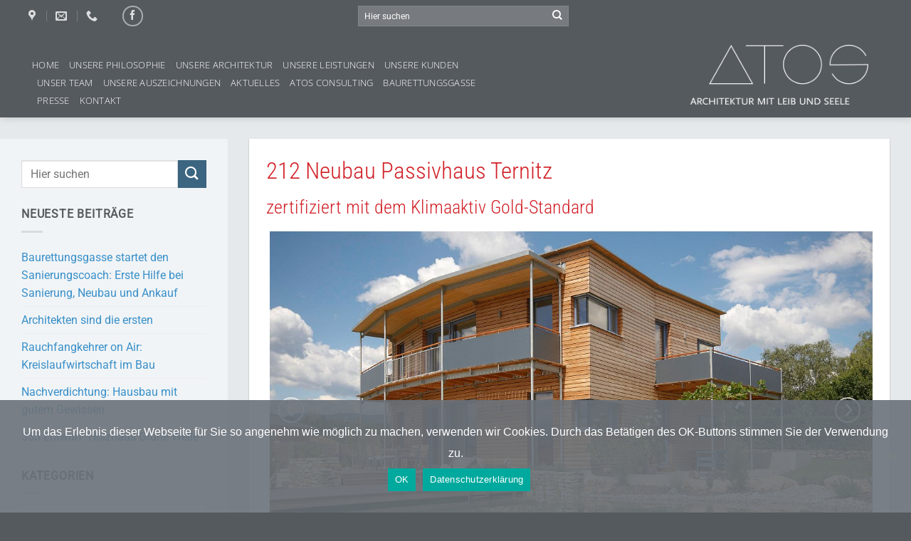

--- FILE ---
content_type: text/html; charset=UTF-8
request_url: https://atos.at/passivhaus-ternitz/
body_size: 16373
content:
<!DOCTYPE html><html lang="de" class="loading-site no-js"><head><meta charset="UTF-8" /><link rel="profile" href="http://gmpg.org/xfn/11" /><link rel="pingback" href="https://atos.at/xmlrpc.php" /> <script>!function(e,c){e[c]=e[c]+(e[c]&&" ")+"quform-js"}(document.documentElement,"className");</script><script>(function(html){html.className = html.className.replace(/\bno-js\b/,'js')})(document.documentElement);</script> <meta name='robots' content='index, follow, max-image-preview:large, max-snippet:-1, max-video-preview:-1' /><meta name="viewport" content="width=device-width, initial-scale=1" /><link media="all" href="https://atos.at/wp-content/cache/autoptimize/css/autoptimize_367ff1d8a4055e3ea791a7f54c0bfd7a.css" rel="stylesheet"><title>212 Klimaaktiv Passivhaus Ternitz - ATOS – Architektur mit Leib und Seele</title><meta name="description" content="ATOS Architektur Passivhaus: Tolle Behaglichkeit, modernster Komfort und geringe Heizkosten im zertifizierten klimaaktiv-Passivhaus." /><link rel="canonical" href="https://atos.at/passivhaus-ternitz/" /><meta property="og:locale" content="de_DE" /><meta property="og:type" content="article" /><meta property="og:title" content="212 Klimaaktiv Passivhaus Ternitz - ATOS – Architektur mit Leib und Seele" /><meta property="og:description" content="ATOS Architektur Passivhaus: Tolle Behaglichkeit, modernster Komfort und geringe Heizkosten im zertifizierten klimaaktiv-Passivhaus." /><meta property="og:url" content="https://atos.at/passivhaus-ternitz/" /><meta property="og:site_name" content="ATOS – Architektur mit Leib und Seele" /><meta property="article:publisher" content="https://www.facebook.com/search/top?q=atos%20architekten" /><meta property="article:published_time" content="2020-06-08T10:18:00+00:00" /><meta property="article:modified_time" content="2021-03-06T12:05:00+00:00" /><meta property="og:image" content="https://atos.at/wp-content/uploads/2021/02/212-01-ATOS-klimaaktiv-zertifiziertes-Passivhaus-Ternitz.jpg" /><meta property="og:image:width" content="1200" /><meta property="og:image:height" content="782" /><meta property="og:image:type" content="image/jpeg" /><meta name="author" content="Heinrich Schuller" /><meta name="twitter:card" content="summary_large_image" /><meta name="twitter:label1" content="Verfasst von" /><meta name="twitter:data1" content="Heinrich Schuller" /><meta name="twitter:label2" content="Geschätzte Lesezeit" /><meta name="twitter:data2" content="6 Minuten" /> <script type="application/ld+json" class="yoast-schema-graph">{"@context":"https://schema.org","@graph":[{"@type":"Article","@id":"https://atos.at/passivhaus-ternitz/#article","isPartOf":{"@id":"https://atos.at/passivhaus-ternitz/"},"author":{"name":"Heinrich Schuller","@id":"https://atos.at/#/schema/person/cb9edd259a7b245a0a7cdf03032c6f2d"},"headline":"212 Klimaaktiv Passivhaus Ternitz","datePublished":"2020-06-08T10:18:00+00:00","dateModified":"2021-03-06T12:05:00+00:00","mainEntityOfPage":{"@id":"https://atos.at/passivhaus-ternitz/"},"wordCount":1601,"image":{"@id":"https://atos.at/passivhaus-ternitz/#primaryimage"},"thumbnailUrl":"https://atos.at/wp-content/uploads/2021/02/212-01-ATOS-klimaaktiv-zertifiziertes-Passivhaus-Ternitz.jpg","keywords":["Einfamilienhaus","Holzhaus","Klimaaktiv-Haus","Passivhaus","Prestigeobjekt"],"articleSection":["Holzhaus","klimaaktiv-Haus","Passivhaus"],"inLanguage":"de"},{"@type":"WebPage","@id":"https://atos.at/passivhaus-ternitz/","url":"https://atos.at/passivhaus-ternitz/","name":"212 Klimaaktiv Passivhaus Ternitz - ATOS – Architektur mit Leib und Seele","isPartOf":{"@id":"https://atos.at/#website"},"primaryImageOfPage":{"@id":"https://atos.at/passivhaus-ternitz/#primaryimage"},"image":{"@id":"https://atos.at/passivhaus-ternitz/#primaryimage"},"thumbnailUrl":"https://atos.at/wp-content/uploads/2021/02/212-01-ATOS-klimaaktiv-zertifiziertes-Passivhaus-Ternitz.jpg","datePublished":"2020-06-08T10:18:00+00:00","dateModified":"2021-03-06T12:05:00+00:00","author":{"@id":"https://atos.at/#/schema/person/cb9edd259a7b245a0a7cdf03032c6f2d"},"description":"ATOS Architektur Passivhaus: Tolle Behaglichkeit, modernster Komfort und geringe Heizkosten im zertifizierten klimaaktiv-Passivhaus.","breadcrumb":{"@id":"https://atos.at/passivhaus-ternitz/#breadcrumb"},"inLanguage":"de","potentialAction":[{"@type":"ReadAction","target":["https://atos.at/passivhaus-ternitz/"]}]},{"@type":"ImageObject","inLanguage":"de","@id":"https://atos.at/passivhaus-ternitz/#primaryimage","url":"https://atos.at/wp-content/uploads/2021/02/212-01-ATOS-klimaaktiv-zertifiziertes-Passivhaus-Ternitz.jpg","contentUrl":"https://atos.at/wp-content/uploads/2021/02/212-01-ATOS-klimaaktiv-zertifiziertes-Passivhaus-Ternitz.jpg","width":1200,"height":782,"caption":"ATOS 212 klimaaktiv zertifiziertes Passivhaus Ternitz"},{"@type":"BreadcrumbList","@id":"https://atos.at/passivhaus-ternitz/#breadcrumb","itemListElement":[{"@type":"ListItem","position":1,"name":"Startseite","item":"https://atos.at/"},{"@type":"ListItem","position":2,"name":"212 Klimaaktiv Passivhaus Ternitz"}]},{"@type":"WebSite","@id":"https://atos.at/#website","url":"https://atos.at/","name":"ATOS – Architektur mit Leib und Seele","description":"DI Arch. Heinrich Schuller","potentialAction":[{"@type":"SearchAction","target":{"@type":"EntryPoint","urlTemplate":"https://atos.at/?s={search_term_string}"},"query-input":{"@type":"PropertyValueSpecification","valueRequired":true,"valueName":"search_term_string"}}],"inLanguage":"de"},{"@type":"Person","@id":"https://atos.at/#/schema/person/cb9edd259a7b245a0a7cdf03032c6f2d","name":"Heinrich Schuller","image":{"@type":"ImageObject","inLanguage":"de","@id":"https://atos.at/#/schema/person/image/","url":"https://secure.gravatar.com/avatar/daa24e8b3ab5b6f41ff4837361e8eb6c53d239b4bf942691b8421d1864f6a4bc?s=96&d=mm&r=g","contentUrl":"https://secure.gravatar.com/avatar/daa24e8b3ab5b6f41ff4837361e8eb6c53d239b4bf942691b8421d1864f6a4bc?s=96&d=mm&r=g","caption":"Heinrich Schuller"},"sameAs":["http://atos.at"],"url":"https://atos.at/author/heinrich-schuller/"}]}</script> <link rel='dns-prefetch' href='//fonts.googleapis.com' /><link rel='prefetch' href='https://atos.at/wp-content/themes/flatsome/assets/js/flatsome.js?ver=e2eddd6c228105dac048' /><link rel='prefetch' href='https://atos.at/wp-content/themes/flatsome/assets/js/chunk.slider.js?ver=3.20.2' /><link rel='prefetch' href='https://atos.at/wp-content/themes/flatsome/assets/js/chunk.popups.js?ver=3.20.2' /><link rel='prefetch' href='https://atos.at/wp-content/themes/flatsome/assets/js/chunk.tooltips.js?ver=3.20.2' /><link rel="alternate" type="application/rss+xml" title="ATOS – Architektur mit Leib und Seele &raquo; Feed" href="https://atos.at/feed/" /><link rel="alternate" type="application/rss+xml" title="ATOS – Architektur mit Leib und Seele &raquo; Kommentar-Feed" href="https://atos.at/comments/feed/" /><link rel="alternate" type="application/rss+xml" title="ATOS – Architektur mit Leib und Seele &raquo; 212 Klimaaktiv Passivhaus Ternitz-Kommentar-Feed" href="https://atos.at/passivhaus-ternitz/feed/" /><link rel="alternate" title="oEmbed (JSON)" type="application/json+oembed" href="https://atos.at/wp-json/oembed/1.0/embed?url=https%3A%2F%2Fatos.at%2Fpassivhaus-ternitz%2F" /><link rel="alternate" title="oEmbed (XML)" type="text/xml+oembed" href="https://atos.at/wp-json/oembed/1.0/embed?url=https%3A%2F%2Fatos.at%2Fpassivhaus-ternitz%2F&#038;format=xml" /><link rel='stylesheet' id='mystickyelements-google-fonts-css' href='https://fonts.googleapis.com/css?family=Poppins%3A400%2C500%2C600%2C700&#038;ver=2.2.9' type='text/css' media='all' /> <script type="text/javascript" id="cookie-notice-front-js-before">var cnArgs = {"ajaxUrl":"https:\/\/atos.at\/wp-admin\/admin-ajax.php","nonce":"b49c90b4d7","hideEffect":"fade","position":"bottom","onScroll":false,"onScrollOffset":100,"onClick":false,"cookieName":"cookie_notice_accepted","cookieTime":2592000,"cookieTimeRejected":2592000,"globalCookie":false,"redirection":true,"cache":false,"revokeCookies":false,"revokeCookiesOpt":"automatic"};

//# sourceURL=cookie-notice-front-js-before</script> <script type="text/javascript" src="https://atos.at/wp-includes/js/jquery/jquery.min.js?ver=3.7.1" id="jquery-core-js"></script> <link rel="https://api.w.org/" href="https://atos.at/wp-json/" /><link rel="alternate" title="JSON" type="application/json" href="https://atos.at/wp-json/wp/v2/posts/888" /><link rel="EditURI" type="application/rsd+xml" title="RSD" href="https://atos.at/xmlrpc.php?rsd" /><meta name="generator" content="WordPress 6.9" /><link rel='shortlink' href='https://atos.at/?p=888' />  <script async src="https://www.googletagmanager.com/gtag/js?id=G-Y4HDR25NZ8"></script> <script>window.dataLayer = window.dataLayer || [];
  function gtag(){dataLayer.push(arguments);}
  gtag('js', new Date());

  gtag('config', 'G-Y4HDR25NZ8');</script> gtag(‚config‘, ‚G-Y4HDR25NZ8 ‘, { ‚anonymize_ip‘: true } ); </script></head><body class="wp-singular post-template-default single single-post postid-888 single-format-standard wp-theme-flatsome wp-child-theme-flatsome-child cookies-not-set non-logged-in header-shadow lightbox nav-dropdown-has-arrow nav-dropdown-has-shadow nav-dropdown-has-border"> <a class="skip-link screen-reader-text" href="#main">Zum Inhalt springen</a><div id="wrapper"><header id="header" class="header header-full-width has-sticky sticky-jump"><div class="header-wrapper"><div id="top-bar" class="header-top hide-for-sticky nav-dark flex-has-center hide-for-medium"><div class="flex-row container"><div class="flex-col hide-for-medium flex-left"><ul class="nav nav-left medium-nav-center nav-small  nav-divided"><li class="header-contact-wrapper"><ul id="header-contact" class="nav medium-nav-center nav-divided nav-uppercase header-contact"><li> <a target="_blank" rel="noopener" href="https://maps.google.com/?q=Maximilianstraße 74D, Top 39, 3100 St. Pölten" title="Maximilianstraße 74D, Top 39, 3100 St. Pölten" class="tooltip"> <i class="icon-map-pin-fill" aria-hidden="true" style="font-size:16px;"></i> <span> </span> </a></li><li> <a href="mailto:office@atos.at" class="tooltip" title="office@atos.at"> <i class="icon-envelop" aria-hidden="true" style="font-size:16px;"></i> <span> </span> </a></li><li> <a href="tel:+43 676 529 16 68" class="tooltip" title="+43 676 529 16 68"> <i class="icon-phone" aria-hidden="true" style="font-size:16px;"></i> <span></span> </a></li></ul></li><li class="html custom html_topbar_left"><strong class="uppercase"> </strong></li><li class="html header-social-icons ml-0"><div class="social-icons follow-icons" ><a href="https://www.facebook.com/ATOS.Architekten/" target="_blank" data-label="Facebook" class="icon button circle is-outline tooltip facebook" title="Auf Facebook folgen" aria-label="Auf Facebook folgen" rel="noopener nofollow"><i class="icon-facebook" aria-hidden="true"></i></a></div></li></ul></div><div class="flex-col hide-for-medium flex-center"><ul class="nav nav-center nav-small  nav-divided"><li class="header-search-form search-form html relative has-icon"><div class="header-search-form-wrapper"><div class="searchform-wrapper ux-search-box relative form-flat is-normal"><form method="get" class="searchform" action="https://atos.at/" role="search"><div class="flex-row relative"><div class="flex-col flex-grow"> <input type="search" class="search-field mb-0" name="s" value="" id="s" placeholder="Hier suchen" /></div><div class="flex-col"> <button type="submit" class="ux-search-submit submit-button secondary button icon mb-0" aria-label="Übermitteln"> <i class="icon-search" aria-hidden="true"></i> </button></div></div><div class="live-search-results text-left z-top"></div></form></div></div></li></ul></div><div class="flex-col hide-for-medium flex-right"><ul class="nav top-bar-nav nav-right nav-small  nav-divided"></ul></div></div></div><div id="masthead" class="header-main nav-dark"><div class="header-inner flex-row container logo-left medium-logo-center" role="navigation"><div id="logo" class="flex-col logo"> <a href="https://atos.at/" title="ATOS – Architektur mit Leib und Seele - DI Arch. Heinrich Schuller" rel="home"> <img width="286" height="95" src="https://atos.at/wp-content/uploads/2020/09/ATOS-Architekten-Logo.png" class="header_logo header-logo" alt="ATOS – Architektur mit Leib und Seele"/><img  width="286" height="95" src="https://atos.at/wp-content/uploads/2020/09/ATOS-Architekten-Logo.png" class="header-logo-dark" alt="ATOS – Architektur mit Leib und Seele"/></a></div><div class="flex-col show-for-medium flex-left"><ul class="mobile-nav nav nav-left "><li class="nav-icon has-icon"> <a href="#" class="is-small" data-open="#main-menu" data-pos="center" data-bg="main-menu-overlay" data-color="dark" role="button" aria-label="Menü" aria-controls="main-menu" aria-expanded="false" aria-haspopup="dialog" data-flatsome-role-button> <i class="icon-menu" aria-hidden="true"></i> </a></li><li class="header-search header-search-lightbox has-icon"> <a href="#search-lightbox" class="is-small" aria-label="Search" data-open="#search-lightbox" data-focus="input.search-field" role="button" aria-expanded="false" aria-haspopup="dialog" aria-controls="search-lightbox" data-flatsome-role-button><i class="icon-search" aria-hidden="true" style="font-size:16px;"></i></a><div id="search-lightbox" class="mfp-hide dark text-center"><div class="searchform-wrapper ux-search-box relative form-flat is-large"><form method="get" class="searchform" action="https://atos.at/" role="search"><div class="flex-row relative"><div class="flex-col flex-grow"> <input type="search" class="search-field mb-0" name="s" value="" id="s" placeholder="Hier suchen" /></div><div class="flex-col"> <button type="submit" class="ux-search-submit submit-button secondary button icon mb-0" aria-label="Übermitteln"> <i class="icon-search" aria-hidden="true"></i> </button></div></div><div class="live-search-results text-left z-top"></div></form></div></div></li></ul></div><div class="flex-col hide-for-medium flex-left
 flex-grow"><ul class="header-nav header-nav-main nav nav-left  nav-uppercase" ><li id="menu-item-5591" class="menu-item menu-item-type-post_type menu-item-object-page menu-item-home menu-item-5591 menu-item-design-default"><a href="https://atos.at/" class="nav-top-link">Home</a></li><li id="menu-item-5618" class="menu-item menu-item-type-post_type menu-item-object-page menu-item-5618 menu-item-design-default"><a href="https://atos.at/unsere-philosophie/" class="nav-top-link">Unsere Philosophie</a></li><li id="menu-item-5503" class="menu-item menu-item-type-post_type menu-item-object-page menu-item-5503 menu-item-design-default"><a href="https://atos.at/unsere-architektur/" class="nav-top-link">Unsere Architektur</a></li><li id="menu-item-5651" class="menu-item menu-item-type-post_type menu-item-object-page menu-item-5651 menu-item-design-default"><a href="https://atos.at/unsere-leistungen/" class="nav-top-link">Unsere Leistungen</a></li><li id="menu-item-5507" class="menu-item menu-item-type-post_type menu-item-object-page menu-item-5507 menu-item-design-default"><a href="https://atos.at/unsere-kunden/" class="nav-top-link">Unsere Kunden</a></li><li id="menu-item-5497" class="menu-item menu-item-type-post_type menu-item-object-page menu-item-5497 menu-item-design-default"><a href="https://atos.at/unser-team/" class="nav-top-link">Unser Team</a></li><li id="menu-item-5511" class="menu-item menu-item-type-post_type menu-item-object-page menu-item-5511 menu-item-design-default"><a href="https://atos.at/unsere-auszeichnungen/" class="nav-top-link">Unsere Auszeichnungen</a></li><li id="menu-item-5640" class="menu-item menu-item-type-post_type menu-item-object-page menu-item-5640 menu-item-design-default"><a href="https://atos.at/aktuelles/" class="nav-top-link">Aktuelles</a></li><li id="menu-item-5493" class="menu-item menu-item-type-post_type menu-item-object-page menu-item-5493 menu-item-design-default"><a href="https://atos.at/atos-consulting/" class="nav-top-link">ATOS Consulting</a></li><li id="menu-item-5589" class="menu-item menu-item-type-custom menu-item-object-custom menu-item-5589 menu-item-design-default"><a href="https://atos.at/baurettungsgasse" class="nav-top-link">Baurettungsgasse</a></li><li id="menu-item-5494" class="menu-item menu-item-type-post_type menu-item-object-page menu-item-5494 menu-item-design-default"><a href="https://atos.at/presse/" class="nav-top-link">Presse</a></li><li id="menu-item-5498" class="menu-item menu-item-type-post_type menu-item-object-page menu-item-5498 menu-item-design-default"><a href="https://atos.at/kontakt/" class="nav-top-link">Kontakt</a></li></ul></div><div class="flex-col hide-for-medium flex-right"><ul class="header-nav header-nav-main nav nav-right  nav-uppercase"></ul></div><div class="flex-col show-for-medium flex-right"><ul class="mobile-nav nav nav-right "></ul></div></div></div><div class="header-bg-container fill"><div class="header-bg-image fill"></div><div class="header-bg-color fill"></div></div></div></header><div class="page-title blog-featured-title featured-title no-overflow"><div class="page-title-bg fill"><div class="title-overlay fill" style="background-color: rgba(0,0,0,.5)"></div></div><div class="page-title-inner container  flex-row  dark is-large" style="min-height: 300px"><div class="flex-col flex-center text-center"><h6 class="entry-category is-xsmall"><a href="https://atos.at/category/holzhaus/" rel="category tag">Holzhaus</a>, <a href="https://atos.at/category/klimaaktiv-haus-2/" rel="category tag">klimaaktiv-Haus</a>, <a href="https://atos.at/category/passivhaus/" rel="category tag">Passivhaus</a></h6><h1 class="entry-title">212 Klimaaktiv Passivhaus Ternitz</h1><div class="entry-divider is-divider small"></div></div></div></div><main id="main" class=""><div id="content" class="blog-wrapper blog-single page-wrapper"><div class="row row-large "><div class="post-sidebar large-3 col"><div id="secondary" class="widget-area " role="complementary"><aside id="search-2" class="widget widget_search"><form method="get" class="searchform" action="https://atos.at/" role="search"><div class="flex-row relative"><div class="flex-col flex-grow"> <input type="search" class="search-field mb-0" name="s" value="" id="s" placeholder="Hier suchen" /></div><div class="flex-col"> <button type="submit" class="ux-search-submit submit-button secondary button icon mb-0" aria-label="Übermitteln"> <i class="icon-search" aria-hidden="true"></i> </button></div></div><div class="live-search-results text-left z-top"></div></form></aside><aside id="recent-posts-2" class="widget widget_recent_entries"> <span class="widget-title "><span>Neueste Beiträge</span></span><div class="is-divider small"></div><ul><li> <a href="https://atos.at/baurettungsgasse/">Baurettungsgasse startet den Sanierungscoach: Erste Hilfe bei Sanierung, Neubau und Ankauf</a></li><li> <a href="https://atos.at/architekten-waren-immer-die-ersten-bei-innovationen/">Architekten sind die ersten</a></li><li> <a href="https://atos.at/nachverdichtung-hausbau-mit-gutem-gewissen-2/">Rauchfangkehrer on Air: Kreislaufwirtschaft im Bau</a></li><li> <a href="https://atos.at/nachverdichtung-hausbau-mit-gutem-gewissen/">Nachverdichtung: Hausbau mit gutem Gewissen</a></li><li> <a href="https://atos.at/entwurf-holzhaus/">355 Entwurf: Holzhaus Grüne Welle</a></li></ul></aside><aside id="categories-2" class="widget widget_categories"><span class="widget-title "><span>Kategorien</span></span><div class="is-divider small"></div><form action="https://atos.at" method="get"><label class="screen-reader-text" for="cat">Kategorien</label><select  name='cat' id='cat' class='postform'><option value='-1'>Kategorie auswählen</option><option class="level-0" value="51">Aktuelles</option><option class="level-0" value="1">Allgemein</option><option class="level-0" value="23">Archiv</option><option class="level-0" value="79">Atos Consulting</option><option class="level-0" value="27">Ausgezeichnet</option><option class="level-0" value="61">Dachbodenausbau</option><option class="level-0" value="18">Entwürfe</option><option class="level-0" value="4">Holzhaus</option><option class="level-0" value="30">Kleingarten</option><option class="level-0" value="32">klimaaktiv-Haus</option><option class="level-0" value="5">Massivhaus</option><option class="level-0" value="16">Mehrfamilienhaus</option><option class="level-0" value="20">Ökosiedlung</option><option class="level-0" value="6">Ordination</option><option class="level-0" value="25">Passivhaus</option><option class="level-0" value="11">Sanierung</option><option class="level-0" value="8">Sonderbau</option><option class="level-0" value="41">Strohhaus</option> </select></form><script type="text/javascript">( ( dropdownId ) => {
	const dropdown = document.getElementById( dropdownId );
	function onSelectChange() {
		setTimeout( () => {
			if ( 'escape' === dropdown.dataset.lastkey ) {
				return;
			}
			if ( dropdown.value && parseInt( dropdown.value ) > 0 && dropdown instanceof HTMLSelectElement ) {
				dropdown.parentElement.submit();
			}
		}, 250 );
	}
	function onKeyUp( event ) {
		if ( 'Escape' === event.key ) {
			dropdown.dataset.lastkey = 'escape';
		} else {
			delete dropdown.dataset.lastkey;
		}
	}
	function onClick() {
		delete dropdown.dataset.lastkey;
	}
	dropdown.addEventListener( 'keyup', onKeyUp );
	dropdown.addEventListener( 'click', onClick );
	dropdown.addEventListener( 'change', onSelectChange );
})( "cat" );

//# sourceURL=WP_Widget_Categories%3A%3Awidget</script> </aside></div></div><div class="large-9 col medium-col-first"><article id="post-888" class="post-888 post type-post status-publish format-standard has-post-thumbnail hentry category-holzhaus category-klimaaktiv-haus-2 category-passivhaus tag-einfamilienhaus tag-holzhaus tag-klimaaktiv-haus tag-passivhaus tag-prestigeobjekt"><div class="article-inner has-shadow box-shadow-1"><div class="entry-content single-page"><div class="row row-collapse"  id="row-699908521"><div id="col-153336311" class="col small-12 large-12"  ><div class="col-inner"  ><h1><span style="font-size: 120%;">212 Neubau Passivhaus Ternitz<br></span></h1><h2>zertifiziert mit dem Klimaaktiv Gold-Standard</h2><div class="slider-wrapper relative" id="slider-1581610014" ><div class="slider slider-nav-circle slider-nav-large slider-nav-light slider-style-normal slider-show-nav"
 data-flickity-options='{
 "cellAlign": "center",
 "imagesLoaded": true,
 "lazyLoad": 1,
 "freeScroll": true,
 "wrapAround": true,
 "autoPlay": 3000,
 "pauseAutoPlayOnHover" : true,
 "prevNextButtons": true,
 "contain" : true,
 "adaptiveHeight" : true,
 "dragThreshold" : 10,
 "percentPosition": true,
 "pageDots": true,
 "rightToLeft": false,
 "draggable": true,
 "selectedAttraction": 0.1,
 "parallax" : 0,
 "friction": 0.6        }'
 ><div class="img has-hover x md-x lg-x y md-y lg-y" id="image_1738517535"> <a class="image-lightbox lightbox-gallery" title="ATOS 212 klimaaktiv zertifiziertes Passivhaus Ternitz" href="https://atos.at/wp-content/uploads/2021/02/212-01-ATOS-klimaaktiv-zertifiziertes-Passivhaus-Ternitz.jpg"><div class="img-inner image-cover dark" style="padding-top:60%;"> <img fetchpriority="high" decoding="async" width="1200" height="782" src="https://atos.at/wp-content/uploads/2021/02/212-01-ATOS-klimaaktiv-zertifiziertes-Passivhaus-Ternitz.jpg" class="attachment-original size-original" alt="" srcset="https://atos.at/wp-content/uploads/2021/02/212-01-ATOS-klimaaktiv-zertifiziertes-Passivhaus-Ternitz.jpg 1200w, https://atos.at/wp-content/uploads/2021/02/212-01-ATOS-klimaaktiv-zertifiziertes-Passivhaus-Ternitz-300x196.jpg 300w, https://atos.at/wp-content/uploads/2021/02/212-01-ATOS-klimaaktiv-zertifiziertes-Passivhaus-Ternitz-1024x667.jpg 1024w, https://atos.at/wp-content/uploads/2021/02/212-01-ATOS-klimaaktiv-zertifiziertes-Passivhaus-Ternitz-768x500.jpg 768w" sizes="(max-width: 1200px) 100vw, 1200px" /><div class="caption">ATOS 212 klimaaktiv zertifiziertes Passivhaus Ternitz</div></div> </a></div><div class="img has-hover x md-x lg-x y md-y lg-y" id="image_597590200"> <a class="image-lightbox lightbox-gallery" title="ATOS Klimaaktiv Passivhaus Ternitz " href="https://atos.at/wp-content/uploads/2021/02/212-01_ATOS_Klimaaktiv-Passivhaus-Ternitz_Gedeckter-Zugang.jpg"><div class="img-inner image-cover dark" style="padding-top:60%;"> <img decoding="async" width="1200" height="785" src="https://atos.at/wp-content/uploads/2021/02/212-01_ATOS_Klimaaktiv-Passivhaus-Ternitz_Gedeckter-Zugang.jpg" class="attachment-original size-original" alt="" srcset="https://atos.at/wp-content/uploads/2021/02/212-01_ATOS_Klimaaktiv-Passivhaus-Ternitz_Gedeckter-Zugang.jpg 1200w, https://atos.at/wp-content/uploads/2021/02/212-01_ATOS_Klimaaktiv-Passivhaus-Ternitz_Gedeckter-Zugang-300x196.jpg 300w, https://atos.at/wp-content/uploads/2021/02/212-01_ATOS_Klimaaktiv-Passivhaus-Ternitz_Gedeckter-Zugang-1024x670.jpg 1024w, https://atos.at/wp-content/uploads/2021/02/212-01_ATOS_Klimaaktiv-Passivhaus-Ternitz_Gedeckter-Zugang-768x502.jpg 768w" sizes="(max-width: 1200px) 100vw, 1200px" /><div class="caption">ATOS Klimaaktiv Passivhaus Ternitz</div></div> </a></div><div class="img has-hover x md-x lg-x y md-y lg-y" id="image_988743491"> <a class="image-lightbox lightbox-gallery" title="ATOS Klimaaktiv Passivhaus Ternitz - Die Eckfenster bieten eine schöne Aussicht" href="https://atos.at/wp-content/uploads/2021/02/212-02_ATOS_Klimaaktiv-Passivhaus-Ternitz_-Eckfenster-bieten-schoene-Aussicht.jpg"><div class="img-inner image-cover dark" style="padding-top:60%;"> <img decoding="async" width="805" height="800" src="https://atos.at/wp-content/uploads/2021/02/212-02_ATOS_Klimaaktiv-Passivhaus-Ternitz_-Eckfenster-bieten-schoene-Aussicht.jpg" class="attachment-original size-original" alt="" srcset="https://atos.at/wp-content/uploads/2021/02/212-02_ATOS_Klimaaktiv-Passivhaus-Ternitz_-Eckfenster-bieten-schoene-Aussicht.jpg 805w, https://atos.at/wp-content/uploads/2021/02/212-02_ATOS_Klimaaktiv-Passivhaus-Ternitz_-Eckfenster-bieten-schoene-Aussicht-300x298.jpg 300w, https://atos.at/wp-content/uploads/2021/02/212-02_ATOS_Klimaaktiv-Passivhaus-Ternitz_-Eckfenster-bieten-schoene-Aussicht-150x150.jpg 150w, https://atos.at/wp-content/uploads/2021/02/212-02_ATOS_Klimaaktiv-Passivhaus-Ternitz_-Eckfenster-bieten-schoene-Aussicht-768x763.jpg 768w" sizes="(max-width: 805px) 100vw, 805px" /><div class="caption">ATOS Klimaaktiv Passivhaus Ternitz - Die Eckfenster bieten eine schöne Aussicht</div></div> </a></div><div class="img has-hover x md-x lg-x y md-y lg-y" id="image_1346261110"> <a class="image-lightbox lightbox-gallery" title="ATOS Klimaaktiv Passivhaus Ternitz - Blick vom Carport in den Garten" href="https://atos.at/wp-content/uploads/2021/02/212-05_ATOS_Klimaaktiv-Passivhaus-Ternitz_-Blick-vom-Carport-in-den-Garten-1.jpg"><div class="img-inner image-cover dark" style="padding-top:60%;"> <img loading="lazy" decoding="async" width="673" height="800" src="https://atos.at/wp-content/uploads/2021/02/212-05_ATOS_Klimaaktiv-Passivhaus-Ternitz_-Blick-vom-Carport-in-den-Garten-1.jpg" class="attachment-original size-original" alt="" srcset="https://atos.at/wp-content/uploads/2021/02/212-05_ATOS_Klimaaktiv-Passivhaus-Ternitz_-Blick-vom-Carport-in-den-Garten-1.jpg 673w, https://atos.at/wp-content/uploads/2021/02/212-05_ATOS_Klimaaktiv-Passivhaus-Ternitz_-Blick-vom-Carport-in-den-Garten-1-252x300.jpg 252w" sizes="auto, (max-width: 673px) 100vw, 673px" /><div class="caption">ATOS Klimaaktiv Passivhaus Ternitz - Blick vom Carport in den Garten</div></div> </a></div><div class="img has-hover x md-x lg-x y md-y lg-y" id="image_826004742"> <a class="image-lightbox lightbox-gallery" title="ATOS Klimaaktiv Passivhaus Ternitz - Carport" href="https://atos.at/wp-content/uploads/2021/02/212-05_ATOS_Klimaaktiv-Passivhaus-Ternitz_-Carport-1.jpg"><div class="img-inner image-cover dark" style="padding-top:60%;"> <img loading="lazy" decoding="async" width="1200" height="796" src="https://atos.at/wp-content/uploads/2021/02/212-05_ATOS_Klimaaktiv-Passivhaus-Ternitz_-Carport-1.jpg" class="attachment-original size-original" alt="" srcset="https://atos.at/wp-content/uploads/2021/02/212-05_ATOS_Klimaaktiv-Passivhaus-Ternitz_-Carport-1.jpg 1200w, https://atos.at/wp-content/uploads/2021/02/212-05_ATOS_Klimaaktiv-Passivhaus-Ternitz_-Carport-1-300x199.jpg 300w, https://atos.at/wp-content/uploads/2021/02/212-05_ATOS_Klimaaktiv-Passivhaus-Ternitz_-Carport-1-1024x679.jpg 1024w, https://atos.at/wp-content/uploads/2021/02/212-05_ATOS_Klimaaktiv-Passivhaus-Ternitz_-Carport-1-768x509.jpg 768w" sizes="auto, (max-width: 1200px) 100vw, 1200px" /><div class="caption">ATOS Klimaaktiv Passivhaus Ternitz - Carport</div></div> </a></div><div class="img has-hover x md-x lg-x y md-y lg-y" id="image_1958788690"> <a class="image-lightbox lightbox-gallery" title="ATOS Klimaaktiv Passivhaus Ternitz - so sehen zufriedene Bauherren aus" href="https://atos.at/wp-content/uploads/2021/02/212-02_ATOS_Klimaaktiv-Passivhaus-Ternitz_So-sehen-zufriedene-Bauherrn-aus.jpg"><div class="img-inner image-cover dark" style="padding-top:60%;"> <img loading="lazy" decoding="async" width="1200" height="800" src="https://atos.at/wp-content/uploads/2021/02/212-02_ATOS_Klimaaktiv-Passivhaus-Ternitz_So-sehen-zufriedene-Bauherrn-aus.jpg" class="attachment-original size-original" alt="" srcset="https://atos.at/wp-content/uploads/2021/02/212-02_ATOS_Klimaaktiv-Passivhaus-Ternitz_So-sehen-zufriedene-Bauherrn-aus.jpg 1200w, https://atos.at/wp-content/uploads/2021/02/212-02_ATOS_Klimaaktiv-Passivhaus-Ternitz_So-sehen-zufriedene-Bauherrn-aus-300x200.jpg 300w, https://atos.at/wp-content/uploads/2021/02/212-02_ATOS_Klimaaktiv-Passivhaus-Ternitz_So-sehen-zufriedene-Bauherrn-aus-1024x683.jpg 1024w, https://atos.at/wp-content/uploads/2021/02/212-02_ATOS_Klimaaktiv-Passivhaus-Ternitz_So-sehen-zufriedene-Bauherrn-aus-768x512.jpg 768w" sizes="auto, (max-width: 1200px) 100vw, 1200px" /><div class="caption">ATOS Klimaaktiv Passivhaus Ternitz - so sehen zufriedene Bauherren aus</div></div> </a></div><div class="img has-hover x md-x lg-x y md-y lg-y" id="image_1797785979"> <a class="image-lightbox lightbox-gallery" title="ATOS Klimaaktiv Passivhaus Ternitz - einfach zum Wohlfühlen" href="https://atos.at/wp-content/uploads/2021/02/212-11_ATOS_Klimaaktiv-Passivhaus-Ternitz_-Perfektes-Wohlfuehlambiente-1.jpg"><div class="img-inner image-cover dark" style="padding-top:60%;"> <img loading="lazy" decoding="async" width="1200" height="800" src="https://atos.at/wp-content/uploads/2021/02/212-11_ATOS_Klimaaktiv-Passivhaus-Ternitz_-Perfektes-Wohlfuehlambiente-1.jpg" class="attachment-original size-original" alt="" srcset="https://atos.at/wp-content/uploads/2021/02/212-11_ATOS_Klimaaktiv-Passivhaus-Ternitz_-Perfektes-Wohlfuehlambiente-1.jpg 1200w, https://atos.at/wp-content/uploads/2021/02/212-11_ATOS_Klimaaktiv-Passivhaus-Ternitz_-Perfektes-Wohlfuehlambiente-1-300x200.jpg 300w, https://atos.at/wp-content/uploads/2021/02/212-11_ATOS_Klimaaktiv-Passivhaus-Ternitz_-Perfektes-Wohlfuehlambiente-1-1024x683.jpg 1024w, https://atos.at/wp-content/uploads/2021/02/212-11_ATOS_Klimaaktiv-Passivhaus-Ternitz_-Perfektes-Wohlfuehlambiente-1-768x512.jpg 768w" sizes="auto, (max-width: 1200px) 100vw, 1200px" /><div class="caption">ATOS Klimaaktiv Passivhaus Ternitz - einfach zum Wohlfühlen</div></div> </a></div><div class="img has-hover x md-x lg-x y md-y lg-y" id="image_1348063297"> <a class="image-lightbox lightbox-gallery" title="ATOS Klimaaktiv Passivhaus Ternitz - Blick vom Ofen in den Wohnraum" href="https://atos.at/wp-content/uploads/2021/02/212-10_ATOS_Klimaaktiv-Passivhaus-Ternitz_-Blick-vom-Ofen-in-den-Wohnraum-1.jpg"><div class="img-inner image-cover dark" style="padding-top:60%;"> <img loading="lazy" decoding="async" width="1200" height="764" src="https://atos.at/wp-content/uploads/2021/02/212-10_ATOS_Klimaaktiv-Passivhaus-Ternitz_-Blick-vom-Ofen-in-den-Wohnraum-1.jpg" class="attachment-original size-original" alt="" srcset="https://atos.at/wp-content/uploads/2021/02/212-10_ATOS_Klimaaktiv-Passivhaus-Ternitz_-Blick-vom-Ofen-in-den-Wohnraum-1.jpg 1200w, https://atos.at/wp-content/uploads/2021/02/212-10_ATOS_Klimaaktiv-Passivhaus-Ternitz_-Blick-vom-Ofen-in-den-Wohnraum-1-300x191.jpg 300w, https://atos.at/wp-content/uploads/2021/02/212-10_ATOS_Klimaaktiv-Passivhaus-Ternitz_-Blick-vom-Ofen-in-den-Wohnraum-1-1024x652.jpg 1024w, https://atos.at/wp-content/uploads/2021/02/212-10_ATOS_Klimaaktiv-Passivhaus-Ternitz_-Blick-vom-Ofen-in-den-Wohnraum-1-768x489.jpg 768w" sizes="auto, (max-width: 1200px) 100vw, 1200px" /><div class="caption">ATOS Klimaaktiv Passivhaus Ternitz - Blick vom Ofen in den Wohnraum</div></div> </a></div><div class="img has-hover x md-x lg-x y md-y lg-y" id="image_152072217"> <a class="image-lightbox lightbox-gallery" title="ATOS Klimaaktiv Passivhaus Ternitz - über dem gemütlichen Wohnzimmer liegt die Galerie" href="https://atos.at/wp-content/uploads/2021/02/212-12_ATOS_Klimaaktiv-Passivhaus-Ternitz_-Die-Galerie-bringt-die-Waerme-nach-oben-1.jpg"><div class="img-inner image-cover dark" style="padding-top:60%;"> <img loading="lazy" decoding="async" width="1200" height="759" src="https://atos.at/wp-content/uploads/2021/02/212-12_ATOS_Klimaaktiv-Passivhaus-Ternitz_-Die-Galerie-bringt-die-Waerme-nach-oben-1.jpg" class="attachment-original size-original" alt="" srcset="https://atos.at/wp-content/uploads/2021/02/212-12_ATOS_Klimaaktiv-Passivhaus-Ternitz_-Die-Galerie-bringt-die-Waerme-nach-oben-1.jpg 1200w, https://atos.at/wp-content/uploads/2021/02/212-12_ATOS_Klimaaktiv-Passivhaus-Ternitz_-Die-Galerie-bringt-die-Waerme-nach-oben-1-300x190.jpg 300w, https://atos.at/wp-content/uploads/2021/02/212-12_ATOS_Klimaaktiv-Passivhaus-Ternitz_-Die-Galerie-bringt-die-Waerme-nach-oben-1-1024x648.jpg 1024w, https://atos.at/wp-content/uploads/2021/02/212-12_ATOS_Klimaaktiv-Passivhaus-Ternitz_-Die-Galerie-bringt-die-Waerme-nach-oben-1-768x486.jpg 768w" sizes="auto, (max-width: 1200px) 100vw, 1200px" /><div class="overlay" style="background-color: rgba(85, 90, 95, 0.1)"></div><div class="caption">ATOS Klimaaktiv Passivhaus Ternitz - über dem gemütlichen Wohnzimmer liegt die Galerie</div></div> </a></div><div class="img has-hover x md-x lg-x y md-y lg-y" id="image_1057568241"> <a class="image-lightbox lightbox-gallery" title="ATOS Klimaaktiv Passivhaus Ternitz - helles Bad mit Ausgang auf die Terrasse" href="https://atos.at/wp-content/uploads/2021/02/212-17_ATOS_Klimaaktiv-Passivhaus-Ternitz_-Dusche-bodeneben.jpg"><div class="img-inner image-cover dark" style="padding-top:60%;"> <img loading="lazy" decoding="async" width="1200" height="800" src="https://atos.at/wp-content/uploads/2021/02/212-17_ATOS_Klimaaktiv-Passivhaus-Ternitz_-Dusche-bodeneben.jpg" class="attachment-original size-original" alt="" srcset="https://atos.at/wp-content/uploads/2021/02/212-17_ATOS_Klimaaktiv-Passivhaus-Ternitz_-Dusche-bodeneben.jpg 1200w, https://atos.at/wp-content/uploads/2021/02/212-17_ATOS_Klimaaktiv-Passivhaus-Ternitz_-Dusche-bodeneben-300x200.jpg 300w, https://atos.at/wp-content/uploads/2021/02/212-17_ATOS_Klimaaktiv-Passivhaus-Ternitz_-Dusche-bodeneben-1024x683.jpg 1024w, https://atos.at/wp-content/uploads/2021/02/212-17_ATOS_Klimaaktiv-Passivhaus-Ternitz_-Dusche-bodeneben-768x512.jpg 768w" sizes="auto, (max-width: 1200px) 100vw, 1200px" /><div class="overlay" style="background-color: rgba(85, 90, 95, 0.1)"></div><div class="caption">ATOS Klimaaktiv Passivhaus Ternitz - helles Bad mit Ausgang auf die Terrasse</div></div> </a></div></div><div class="loading-spin dark large centered"></div></div><p><span style="font-size: 100%;">Klimaschonend und nachhaltig ökologisch zu bauen ist heute wichtiger denn je! Dass das in wunderschöner Form gelingen kann, beweist ATOS ARCHITEKTEN mit der Planung dieses zertifizierten Passivhauses. Tolle Behaglichkeit, modernster Komfort und vernachlässigbare Heizkosten sind die drei großen Highlights dieses Passivhauses.</span></p><h3><span style="font-size: 100%;">Architektur</span></h3><p><span style="font-size: 100%;">Alle unsere Projekte folgen seit 2006 dem Prinzip des Passivhausstandards. Denn der spürbare Komfortgewinn und die Aussicht auf energetische Unabhängigkeit begeistern alle. Am beeindruckendsten ist die fantastische Luftqualität, die dem positiven Zusammenspiel der Komfortlüftung mit den gesunden Materialien und Oberflächen zu verdanken ist.</span></p><p><span style="font-size: 100%;">Hinter einem schützenden Holzzaun betritt man eine eigene Welt. Der Blick trifft auf einen attraktiven Kiesgarten mit Gartenbank, die einlädt, den Sonnenuntergang zu genießen. Die beiden Stellplätze unter dem großen Carportdach sind von der Straße durch zwei große Schiebetore getrennt. Der verglaste Windfang erfüllt drei Funktionen: 1. Pflanzen-Winterquartier, 2. Vorraum, 3. Thermisch getrennter Kellerabgang. Das Erdgeschoss, geprägt vom großen, offenen Lebensbereich erinnert in seiner Transparenz an die Lebensweise im Süden Europas. Das Obergeschoss vermittelt durch die zentrale Galerie eine großzügige und lichtdurchflutete Atmosphäre. Alle Seiten des Hauses weisen große Balkone auf, südseitig selbstverständlich mit einem Sonnenschutzdach versehen. Das geräumige Bad mit viel Platz liegt südseitig um die Sonne bestmöglich „einzufangen“. Die Eltern verfügen über einen direkten Zugang ins Badezimmer.</span></p><p><span style="font-size: 100%;">Außen domminieren die imposante Holzterrasse und das Schwimmbiotop sowie die akzentuiert gesetzten Natursteinwände. Die gewünschte Vielfalt aus geschützten Nischen, Platz zum Fußballspielen und zum Gärtnern erschließt sich dem Betrachter erst nach und nach.</span></p><h3><span style="font-size: 110%;">Konstruktion</span></h3><p><span style="font-size: 100%;">Auf einer Dichtbetonfundamentplatte wurden die Ortbetonwände aufgesetzt, mit Feuchtigkeitsabdichtung gegen drückendes Wasser abgedichtet und mit 5cm Wärmedämmung geschützt. Um konstruktive Wärmebrücken zu verhindern, wurde die Kellerdecke als gedämmte Holzfertigteildecke mit 40cm Zellulosedämmung ausgeführt. Schmale Betonschürzen im Sockelbereich schützen die teilweise unter Niveau liegende Holzkonstruktion vor Feuchtigkeit.</span></p><p><span style="font-size: 110%;"><div class="rmwr-wrapper" 
 data-id="rmwr-697314b82d0df"
 data-mode="normal"
 data-animation="fade"
 data-duration="300"
 data-smooth-scroll="true"
 data-scroll-offset="0"> <button 
 type="button"
 class="read-link" 
 id="readlinkrmwr-697314b82d0df"
 data-open-text="Mehr lesen"
 data-close-text="Weniger lesen"
 aria-expanded="false"
 aria-controls="readrmwr-697314b82d0df"
 aria-label="Mehr lesen"
 > <span class="rmwr-text">Mehr lesen</span> </button><div 
 class="read_div" 
 id="readrmwr-697314b82d0df"
 aria-hidden="true"
 data-animation="fade"
 data-duration="300"
 style="display: none;"
 > </span></p><p>Die Passivhauswände des Hauses wurden aus thermisch optimierten Holzständern vorgefertigt und mit 40cm Zellulosedämmung setzungssicher gefüllt. Innenseitig sorgt der baubiologisch geprüfte Kalkputz für wohlige Speichermasse im Sommer. Die Decke über dem Erdgeschoß wird aus Gründen des Schallschutzes als Massivholzdecke ausgeführt. Das Flachdach besteht aus thermisch optimierten Holzträgern, ebenfalls mit 40cm Zellulose gefüllt und raumseitig mit hochfesten Gipsfaserplatten verkleidet. Die Dachabdichtung aus&nbsp; hinterlüfteter, vorkonfektionierter Kautschukfolie ist extrem langlebig und äußerst sicher.</p><p>Verdeckt montierte Lärchenholzleisten schützen und kleiden das Gebäude auf attraktive Weise. Die sukzessive Vergrauung ist ein natürlicher Prozess der Alterung. Die blauen Balkonbrüstungen und Fensterrahmen bilden deswegen einen bewussten Kontrast.</p><p>Passivhausfenster sind ein relativ teures Bauelement, weshalb Anordnung und Größe äußerst überlegt zu planen sind. Hier wurden z. B. Eckfenster mit kleinen Lüftungsflügeln vorgesehen.</p><p><span style="font-size: 110%"></div></div> </span></p><div class="banner-grid-wrapper"><div id="banner-grid-1433423316" class="banner-grid row row-grid row-xsmall row-full-width" data-packery-options=""><div class="col grid-col small-12 large-6 grid-col-1-2" data-animate="fadeInLeft"><div class="col-inner"><div class="img has-hover x md-x lg-x y md-y lg-y" id="image_1048811670"> <a class="image-lightbox lightbox-gallery" title="ATOS Klimaaktiv Passivhaus Ternitz - Schiebetore im Carport" href="https://atos.at/wp-content/uploads/2021/02/212-09_ATOS_Klimaaktiv-Passivhaus-Ternitz_-Schiebetore-Carport-1.jpg"><div class="img-inner dark" > <img loading="lazy" decoding="async" width="1200" height="800" src="https://atos.at/wp-content/uploads/2021/02/212-09_ATOS_Klimaaktiv-Passivhaus-Ternitz_-Schiebetore-Carport-1.jpg" class="attachment-original size-original" alt="" srcset="https://atos.at/wp-content/uploads/2021/02/212-09_ATOS_Klimaaktiv-Passivhaus-Ternitz_-Schiebetore-Carport-1.jpg 1200w, https://atos.at/wp-content/uploads/2021/02/212-09_ATOS_Klimaaktiv-Passivhaus-Ternitz_-Schiebetore-Carport-1-300x200.jpg 300w, https://atos.at/wp-content/uploads/2021/02/212-09_ATOS_Klimaaktiv-Passivhaus-Ternitz_-Schiebetore-Carport-1-1024x683.jpg 1024w, https://atos.at/wp-content/uploads/2021/02/212-09_ATOS_Klimaaktiv-Passivhaus-Ternitz_-Schiebetore-Carport-1-768x512.jpg 768w" sizes="auto, (max-width: 1200px) 100vw, 1200px" /><div class="caption">ATOS Klimaaktiv Passivhaus Ternitz - Schiebetore im Carport</div></div> </a></div></div></div><div class="col grid-col small-13 large-6 grid-col-1-2" data-animate="fadeInRight"><div class="col-inner"><div class="img has-hover x md-x lg-x y md-y lg-y" id="image_128790602"> <a class="image-lightbox lightbox-gallery" title="ATOS Klimaaktiv Passivhaus Ternitz - Ansicht West" href="https://atos.at/wp-content/uploads/2021/02/212_ATOS_Klimaaktiv-Passivhaus-Ternitz_-PRAe-ANW-2012-p1.jpg"><div class="img-inner dark" > <img loading="lazy" decoding="async" width="800" height="555" src="https://atos.at/wp-content/uploads/2021/02/212_ATOS_Klimaaktiv-Passivhaus-Ternitz_-PRAe-ANW-2012-p1.jpg" class="attachment-original size-original" alt="" srcset="https://atos.at/wp-content/uploads/2021/02/212_ATOS_Klimaaktiv-Passivhaus-Ternitz_-PRAe-ANW-2012-p1.jpg 800w, https://atos.at/wp-content/uploads/2021/02/212_ATOS_Klimaaktiv-Passivhaus-Ternitz_-PRAe-ANW-2012-p1-300x208.jpg 300w, https://atos.at/wp-content/uploads/2021/02/212_ATOS_Klimaaktiv-Passivhaus-Ternitz_-PRAe-ANW-2012-p1-768x533.jpg 768w" sizes="auto, (max-width: 800px) 100vw, 800px" /><div class="caption">ATOS Klimaaktiv Passivhaus Ternitz - Ansicht West</div></div> </a></div></div></div><div class="col grid-col small-14 large-6 grid-col-1-2" data-animate="fadeInLeft"><div class="col-inner"><div class="img has-hover x md-x lg-x y md-y lg-y" id="image_1081651502"> <a class="image-lightbox lightbox-gallery" title="ATOS Klimaaktiv Passivhaus Ternitz - Ansicht Süd" href="https://atos.at/wp-content/uploads/2021/02/212_ATOS_Klimaaktiv-Passivhaus-Ternitz_-PRAe-ANS-2012-p1.jpg"><div class="img-inner dark" > <img loading="lazy" decoding="async" width="800" height="528" src="https://atos.at/wp-content/uploads/2021/02/212_ATOS_Klimaaktiv-Passivhaus-Ternitz_-PRAe-ANS-2012-p1.jpg" class="attachment-original size-original" alt="" srcset="https://atos.at/wp-content/uploads/2021/02/212_ATOS_Klimaaktiv-Passivhaus-Ternitz_-PRAe-ANS-2012-p1.jpg 800w, https://atos.at/wp-content/uploads/2021/02/212_ATOS_Klimaaktiv-Passivhaus-Ternitz_-PRAe-ANS-2012-p1-300x198.jpg 300w, https://atos.at/wp-content/uploads/2021/02/212_ATOS_Klimaaktiv-Passivhaus-Ternitz_-PRAe-ANS-2012-p1-768x507.jpg 768w" sizes="auto, (max-width: 800px) 100vw, 800px" /><div class="caption">ATOS Klimaaktiv Passivhaus Ternitz - Ansicht Süd</div></div> </a></div></div></div><div class="col grid-col small-12 large-6 grid-col-1-2" data-animate="fadeInRight"><div class="col-inner"><div class="img has-hover x md-x lg-x y md-y lg-y" id="image_297939120"> <a class="image-lightbox lightbox-gallery" title="ATOS Klimaaktiv Passivhaus Ternitz - Raffstore seilgeführt" href="https://atos.at/wp-content/uploads/2021/02/212-03_ATOS_Klimaaktiv-Passivhaus-Ternitz_-Raffstore-seilgefuehrt.jpg"><div class="img-inner dark" > <img loading="lazy" decoding="async" width="783" height="800" src="https://atos.at/wp-content/uploads/2021/02/212-03_ATOS_Klimaaktiv-Passivhaus-Ternitz_-Raffstore-seilgefuehrt.jpg" class="attachment-original size-original" alt="" srcset="https://atos.at/wp-content/uploads/2021/02/212-03_ATOS_Klimaaktiv-Passivhaus-Ternitz_-Raffstore-seilgefuehrt.jpg 783w, https://atos.at/wp-content/uploads/2021/02/212-03_ATOS_Klimaaktiv-Passivhaus-Ternitz_-Raffstore-seilgefuehrt-294x300.jpg 294w, https://atos.at/wp-content/uploads/2021/02/212-03_ATOS_Klimaaktiv-Passivhaus-Ternitz_-Raffstore-seilgefuehrt-768x785.jpg 768w" sizes="auto, (max-width: 783px) 100vw, 783px" /><div class="caption">ATOS Klimaaktiv Passivhaus Ternitz - Raffstore seilgeführt</div></div> </a></div></div></div></div></div><div id="gap-1886173410" class="gap-element clearfix" style="display:block; height:auto;"></div><h3>Energie</h3><p>Mit einer Energiekennzahl von 9 kWh/m² nach OIB in einer kompakten, wärmebrückenfreien Hülle stellt das Haus ein gelungenes Beispiel für zeitgemäße Architektur dar. Nach PHPP weist das Passivhaus einen spez. Heizwärmebedarf von 15 kWh/m²NGF und eine spez. Heizlast von 10,7 W/m² auf.<br>Die Wärmebrückenfreiheit aller Details wurde gemäß NÖ Wohnbauförderung rechnerisch nachgewiesen. Außerdem ist das Haus vom Passivhaus-Institut Darmstatt als Passivhaus zertifiziert.</p><p>Die kompakte Luft-Wärmepumpe im Keller bezieht ihre Energie aus der Umgebungsluft, die über einen 25m langen Energiebrunnen angesaugt wird. Die Wärmeabgabe erfolgt per Lüftungssystem mit Zu- und Abluftventilen in allen Räumen. Hochwirksame Filter garantieren saubere, pollenfreie Luft. Falls notwendig schaltet sich ein automatisch gesteuerter Pellets-Wohnraumofen im Zentrum des Hauses zu.</p><h3>Spiritualität</h3><p>Als hätte das Haus selbst eine Seele: Stein, Metall, viel Glas, noch viel mehr Holz in ganz klaren Formen berühren die Sin-ne. Fordern auf zum Berühren, Entdecken, Spüren. Wecken die Fantasie für laue Abende (in Gesellschaft) mit Stil, südlichem Flair, durchaus mondän, fast luxuriös dank dem großzügigen Platzangebot. Gleichzeitig verbunden mit dem Außen und „Halbaußen“ erdig, bodenständig, sich Raum gebend und Rückzug bietend in Nischen die erst gefunden werden wollen.</p><p>Technisch kann man das auch so formulieren:</p><ul><li>Kompakte, wärmebrückenfreie Bauweise</li><li>Kellertreppe außerhalb der thermischen Hülle</li><li>Schnellste und genaueste Bauweise durch Vorfertigung</li><li>Zellulose als setzungssichere und ökologische Dämmung</li><li>Luftdichte Hülle und definierte Installationsebenen</li><li>Kontrollierte Lüftung sorgt für Komfort bei bester Luft</li><li>Hocheffiziente Luftwärmepumpe</li><li>Automatisch gesteuerter Pellets-Wohnraum-Ofen</li><li>Schadstofffrei durch Kalkputz und geöltes Vollholz</li></ul></div></div></div><div class="row"  id="row-1224971504"><div id="col-268195437" class="col small-12 large-12"  ><div class="col-inner"  ><div class="accordion"><div id="accordion-3539540073" class="accordion-item"> <a id="accordion-3539540073-label" class="accordion-title plain" href="#accordion-item-daten" aria-expanded="false" aria-controls="accordion-3539540073-content"> <button class="toggle" aria-label="Umschalten"><i class="icon-angle-down" aria-hidden="true"></i></button> <span>Daten</span> </a><div id="accordion-3539540073-content" class="accordion-inner" aria-labelledby="accordion-3539540073-label"><div id="text-2575106967" class="text"><h3>Bauteile</h3><p><strong>AW01 Außenwand U = 0,10W/m²k</strong><br>1,5cm Kalkputz, 3,5cm Holzwolleleichtbauplatte = Inst.ebene, 1,5cm OSB-Platte luftdicht abgeklebt, 40cm Doppelstegträger dazw. Zellulose, 1,5cm Unterdachplatte, 3cm Lattung, 2cm Lärchenschalung</p><p><strong>IW01 Innenwand nicht tragend</strong><br>3cm Gipskartonplatte, 1,5cm OSB-Platte, 7,5cm Holzständer + Thermohanf, 1,5cm OSB-Platte, 3cm Gipskartonplatte</p><p><strong>KD01 Kellerdecke U = 0,09W/m²k</strong><br>1,5cm Dielenboden verklebt, 6cm Betonestrich, Dampfsperre, 6cm Beschüttung Isofloor, 2,2cm OSB-Platte, 40cm Doppel-stegträger + Zellulose, 1,5cm OSB-Platte, 2cm Gipsfaserplat-tenverkleidung F60</p><p><strong>FD01 Flachdach U = 0,10W/m²k</strong><br>5cm Kiesschüttung, 0,5cm Kautschukabdichtung, 6-12cm Hinterlüftung, 1,5cm diff. offene Unterdachplatte, 40cm Doppelstegträger + Zellulose, 1,5cm OSB-Platte luftdicht, 3cm Lattung = Inst.ebene, 1,5cm Gipsfaserplatte F30</p><p><strong>ZD01 Zwischendecke</strong><br>1,5cm Bodenbelag geklebt, 6cm Betonestrich, PE-Folie, 6cm Beschüttung Isofloor, 18cm Massivholzdecke, 3cm Lattung = Inst.ebene, 1cm Gipsfaserplatte F30</p><p><strong>Neubau Einfamilienhau</strong>s im Jahr 2010, 2630 Ternitz<br><strong>Zertifiziertes Passivhaus</strong> nach PHPP, EKZ 15kWh/m²NGF<br><strong>Thermisch getrennter Kelle</strong>r mit Stiege im Windfang,<br><strong>Vorgefertigter Holzbau</strong> mit hinterlüfteter Lärchenfassade<br><strong>Nutzfläche</strong> 180m², Carport und Schuppen 72m², Keller 110m²<br><strong>Wärmepumpe</strong> Aerosmart M, Komfortlüftung mit Wärme-rückgewinnung, <strong>Wodtke Pellets-Wohnraumofen</strong><br><strong>Baukosten</strong> 2.800€/m² brutto inkl. Keller, Carport, Balkone</p><p>&nbsp;</p></div></div></div><div id="accordion-2120380540" class="accordion-item"> <a id="accordion-2120380540-label" class="accordion-title plain" href="#accordion-item-beteiligte-fachleute" aria-expanded="false" aria-controls="accordion-2120380540-content"> <button class="toggle" aria-label="Umschalten"><i class="icon-angle-down" aria-hidden="true"></i></button> <span>Beteiligte Fachleute</span> </a><div id="accordion-2120380540-content" class="accordion-inner" aria-labelledby="accordion-2120380540-label"><div id="text-3072923499" class="text"><p><strong>Architektur</strong> Architekt DI Heinrich Schuller<br><strong>Örtl. Bauaufs.</strong> DI Maria Hübschmann-Riegler<br><strong>Bauphysik</strong> ATOS (LOGO) Ing. Franz Gugerell<br><strong>Baumeister</strong> Fa. Sperhansl GmbH, 2832 Thernberg<br><strong>Zimmermann</strong> Fa. Holzbau Herbitschek, 8673 Ratten<br><strong>Bautischler</strong> Fa. Josko Fenster + Türen, 4794 Kopfing<br><strong>Spengler, Dach-, Schwarzdecker</strong> Fa. Herbitschek, 8680 Mürzzuschlag<br><strong>Schiebetore</strong> Fa. Eurotor Leeb, 2630 Ternitz<br><strong>E-Installation</strong> Fa. Elektro Schuster, 2620 Neunkirchen<br><strong>Heizung, Lüftung, Sanitär</strong> Fa. Kopp, 2632 Wimpassing<br><strong>Tischler</strong> Fa. Hofer, 8240 Friedberg<br><strong>Sonnenschutz</strong> Fa. Josko, 4794 Kopfing<br><strong>Gartengestalter</strong> Fa. Gartenbau Gruber, 2880 St. Corona/Wechsel</p><p><strong>Fotos:</strong> Alfred Arzt</p></div></div></div></div></div></div></div> <a href="/unsere-architektur/" class="button success is-outline is-small reveal-icon" > <span>Zur Übersicht</span> <i class="icon-angle-right" aria-hidden="true"></i></a><div class="blog-share text-center"><div class="is-divider medium"></div><div class="social-icons share-icons share-row relative icon-style-outline" ><a href="https://www.facebook.com/sharer.php?u=https://atos.at/passivhaus-ternitz/" data-label="Facebook" onclick="window.open(this.href,this.title,'width=500,height=500,top=300px,left=300px'); return false;" target="_blank" class="icon button circle is-outline tooltip facebook" title="Auf Facebook teilen" aria-label="Auf Facebook teilen" rel="noopener nofollow"><i class="icon-facebook" aria-hidden="true"></i></a><a href="mailto:?subject=212%20Klimaaktiv%20Passivhaus%20Ternitz&body=Schau%20dir%20das%20an%3A%20https%3A%2F%2Fatos.at%2Fpassivhaus-ternitz%2F" class="icon button circle is-outline tooltip email" title="E-mail an einen Freund senden" aria-label="E-mail an einen Freund senden" rel="nofollow"><i class="icon-envelop" aria-hidden="true"></i></a></div></div></div><nav role="navigation" id="nav-below" class="navigation-post"><div class="flex-row next-prev-nav bt bb"><div class="flex-col flex-grow nav-prev text-left"><div class="nav-previous"><a href="https://atos.at/wir-brauchen-smarte-architektur/" rel="prev"><span class="hide-for-small"><i class="icon-angle-left" aria-hidden="true"></i></span> Wir brauchen smarte Architektur!</a></div></div><div class="flex-col flex-grow nav-next text-right"><div class="nav-next"><a href="https://atos.at/292-ordination-der-zukunft/" rel="next">292 Umbau: Ordination der Zukunft <span class="hide-for-small"><i class="icon-angle-right" aria-hidden="true"></i></span></a></div></div></div></nav></div></article><div id="comments" class="comments-area"></div></div></div></div></main><footer id="footer" class="footer-wrapper"><div class="footer-widgets footer footer-1"><div class="row dark large-columns-1 mb-0"><div id="custom_html-2" class="widget_text col pb-0 widget widget_custom_html"><div class="textwidget custom-html-widget"><center><p><b>ATOS Architekten</b><br> Architektur mit Leib und Seele</p><p>Maximilianstraße 74D, Top 39, 3100 St. Pölten <br><a href="tel:+436765291668">+43 676 529 16 68</a><br> <a href="mailto:office@atos.at">office@atos.at</a><br> <a href="/kontakt/">Kontaktformular</a></p></center></div></div></div></div><div class="footer-widgets footer footer-2 dark"><div class="row dark large-columns-1 mb-0"><div id="custom_html-3" class="widget_text col pb-0 widget widget_custom_html"><div class="textwidget custom-html-widget"><center><a href="/impressum/">Impressum</a>&nbsp;&nbsp;&nbsp;&nbsp;&nbsp;&nbsp;&nbsp; <a href="/datenschutzerklaerung/">Datenschutz</a></center></div></div></div></div><div class="absolute-footer dark medium-text-center text-center"><div class="container clearfix"><div class="footer-secondary pull-right"><div class="footer-text inline-block small-block"> Copyright 2026 © <strong>ATOS Architekten – DI Heinrich Schuller</strong></div></div><div class="footer-primary pull-left"><div class="copyright-footer"> <span style="font-size:14px;">Made with <img src="/wp-content/uploads/2020/05/heart.png" alt="Heart"> by <a href="https://www.pixelfluesterer.at/">Pixelflüsterer</a></span></div></div></div></div> <button type="button" id="top-link" class="back-to-top button icon invert plain fixed bottom z-1 is-outline circle hide-for-medium" aria-label="Zum Seitenanfang"><i class="icon-angle-up" aria-hidden="true"></i></button></footer></div><div id="main-menu" class="mobile-sidebar no-scrollbar mfp-hide"><div class="sidebar-menu no-scrollbar text-center"><ul class="nav nav-sidebar nav-vertical nav-uppercase nav-anim" data-tab="1"><li class="header-search-form search-form html relative has-icon"><div class="header-search-form-wrapper"><div class="searchform-wrapper ux-search-box relative form-flat is-normal"><form method="get" class="searchform" action="https://atos.at/" role="search"><div class="flex-row relative"><div class="flex-col flex-grow"> <input type="search" class="search-field mb-0" name="s" value="" id="s" placeholder="Hier suchen" /></div><div class="flex-col"> <button type="submit" class="ux-search-submit submit-button secondary button icon mb-0" aria-label="Übermitteln"> <i class="icon-search" aria-hidden="true"></i> </button></div></div><div class="live-search-results text-left z-top"></div></form></div></div></li><li class="menu-item menu-item-type-post_type menu-item-object-page menu-item-home menu-item-5591"><a href="https://atos.at/">Home</a></li><li class="menu-item menu-item-type-post_type menu-item-object-page menu-item-5618"><a href="https://atos.at/unsere-philosophie/">Unsere Philosophie</a></li><li class="menu-item menu-item-type-post_type menu-item-object-page menu-item-5503"><a href="https://atos.at/unsere-architektur/">Unsere Architektur</a></li><li class="menu-item menu-item-type-post_type menu-item-object-page menu-item-5651"><a href="https://atos.at/unsere-leistungen/">Unsere Leistungen</a></li><li class="menu-item menu-item-type-post_type menu-item-object-page menu-item-5507"><a href="https://atos.at/unsere-kunden/">Unsere Kunden</a></li><li class="menu-item menu-item-type-post_type menu-item-object-page menu-item-5497"><a href="https://atos.at/unser-team/">Unser Team</a></li><li class="menu-item menu-item-type-post_type menu-item-object-page menu-item-5511"><a href="https://atos.at/unsere-auszeichnungen/">Unsere Auszeichnungen</a></li><li class="menu-item menu-item-type-post_type menu-item-object-page menu-item-5640"><a href="https://atos.at/aktuelles/">Aktuelles</a></li><li class="menu-item menu-item-type-post_type menu-item-object-page menu-item-5493"><a href="https://atos.at/atos-consulting/">ATOS Consulting</a></li><li class="menu-item menu-item-type-custom menu-item-object-custom menu-item-5589"><a href="https://atos.at/baurettungsgasse">Baurettungsgasse</a></li><li class="menu-item menu-item-type-post_type menu-item-object-page menu-item-5494"><a href="https://atos.at/presse/">Presse</a></li><li class="menu-item menu-item-type-post_type menu-item-object-page menu-item-5498"><a href="https://atos.at/kontakt/">Kontakt</a></li><li class="html header-social-icons ml-0"><div class="social-icons follow-icons" ><a href="https://www.facebook.com/ATOS.Architekten/" target="_blank" data-label="Facebook" class="icon button circle is-outline tooltip facebook" title="Auf Facebook folgen" aria-label="Auf Facebook folgen" rel="noopener nofollow"><i class="icon-facebook" aria-hidden="true"></i></a></div></li></ul></div></div> <script type="speculationrules">{"prefetch":[{"source":"document","where":{"and":[{"href_matches":"/*"},{"not":{"href_matches":["/wp-*.php","/wp-admin/*","/wp-content/uploads/*","/wp-content/*","/wp-content/plugins/*","/wp-content/themes/flatsome-child/*","/wp-content/themes/flatsome/*","/*\\?(.+)"]}},{"not":{"selector_matches":"a[rel~=\"nofollow\"]"}},{"not":{"selector_matches":".no-prefetch, .no-prefetch a"}}]},"eagerness":"conservative"}]}</script> <script type="text/javascript" id="quform-js-extra">var quformL10n = [];
quformL10n = {"pluginUrl":"https:\/\/atos.at\/wp-content\/plugins\/quform","ajaxUrl":"https:\/\/atos.at\/wp-admin\/admin-ajax.php","ajaxError":"Ajax Fehler","errorMessageTitle":"There was a problem","removeFile":"Entfernen","supportPageCaching":true};
//# sourceURL=quform-js-extra</script> <script type="text/javascript" id="rmwr-frontend-js-extra">var rmwrSettings = {"enableAnalytics":"","animationDefault":"fade","printExpand":"1","loadingText":"Loading..."};
//# sourceURL=rmwr-frontend-js-extra</script> <script type="text/javascript" id="flatsome-js-js-extra">var flatsomeVars = {"theme":{"version":"3.20.2"},"ajaxurl":"https://atos.at/wp-admin/admin-ajax.php","rtl":"","sticky_height":"120","stickyHeaderHeight":"0","scrollPaddingTop":"0","assets_url":"https://atos.at/wp-content/themes/flatsome/assets/","lightbox":{"close_markup":"\u003Cbutton title=\"%title%\" type=\"button\" class=\"mfp-close\"\u003E\u003Csvg xmlns=\"http://www.w3.org/2000/svg\" width=\"28\" height=\"28\" viewBox=\"0 0 24 24\" fill=\"none\" stroke=\"currentColor\" stroke-width=\"2\" stroke-linecap=\"round\" stroke-linejoin=\"round\" class=\"feather feather-x\"\u003E\u003Cline x1=\"18\" y1=\"6\" x2=\"6\" y2=\"18\"\u003E\u003C/line\u003E\u003Cline x1=\"6\" y1=\"6\" x2=\"18\" y2=\"18\"\u003E\u003C/line\u003E\u003C/svg\u003E\u003C/button\u003E","close_btn_inside":false},"user":{"can_edit_pages":false},"i18n":{"mainMenu":"Hauptmen\u00fc","toggleButton":"Umschalten"},"options":{"cookie_notice_version":"1","swatches_layout":false,"swatches_disable_deselect":false,"swatches_box_select_event":false,"swatches_box_behavior_selected":false,"swatches_box_update_urls":"1","swatches_box_reset":false,"swatches_box_reset_limited":false,"swatches_box_reset_extent":false,"swatches_box_reset_time":300,"search_result_latency":"0","header_nav_vertical_fly_out_frontpage":1}};
//# sourceURL=flatsome-js-js-extra</script> <script type="text/javascript" id="intl-tel-input-js-js-extra">var mystickyelement_obj = {"plugin_url":"https://atos.at/wp-content/plugins/mystickyelements-pro/"};
//# sourceURL=intl-tel-input-js-js-extra</script> <script type="text/javascript" id="mystickyelements-fronted-js-js-extra">var mystickyelements = {"ajaxurl":"https://atos.at/wp-admin/admin-ajax.php","ajax_nonce":"2351a87b79","google_analytics":"","page_id":"888"};
//# sourceURL=mystickyelements-fronted-js-js-extra</script> <script id="wp-emoji-settings" type="application/json">{"baseUrl":"https://s.w.org/images/core/emoji/17.0.2/72x72/","ext":".png","svgUrl":"https://s.w.org/images/core/emoji/17.0.2/svg/","svgExt":".svg","source":{"concatemoji":"https://atos.at/wp-includes/js/wp-emoji-release.min.js?ver=6.9"}}</script> <script type="module">/*! This file is auto-generated */
const a=JSON.parse(document.getElementById("wp-emoji-settings").textContent),o=(window._wpemojiSettings=a,"wpEmojiSettingsSupports"),s=["flag","emoji"];function i(e){try{var t={supportTests:e,timestamp:(new Date).valueOf()};sessionStorage.setItem(o,JSON.stringify(t))}catch(e){}}function c(e,t,n){e.clearRect(0,0,e.canvas.width,e.canvas.height),e.fillText(t,0,0);t=new Uint32Array(e.getImageData(0,0,e.canvas.width,e.canvas.height).data);e.clearRect(0,0,e.canvas.width,e.canvas.height),e.fillText(n,0,0);const a=new Uint32Array(e.getImageData(0,0,e.canvas.width,e.canvas.height).data);return t.every((e,t)=>e===a[t])}function p(e,t){e.clearRect(0,0,e.canvas.width,e.canvas.height),e.fillText(t,0,0);var n=e.getImageData(16,16,1,1);for(let e=0;e<n.data.length;e++)if(0!==n.data[e])return!1;return!0}function u(e,t,n,a){switch(t){case"flag":return n(e,"\ud83c\udff3\ufe0f\u200d\u26a7\ufe0f","\ud83c\udff3\ufe0f\u200b\u26a7\ufe0f")?!1:!n(e,"\ud83c\udde8\ud83c\uddf6","\ud83c\udde8\u200b\ud83c\uddf6")&&!n(e,"\ud83c\udff4\udb40\udc67\udb40\udc62\udb40\udc65\udb40\udc6e\udb40\udc67\udb40\udc7f","\ud83c\udff4\u200b\udb40\udc67\u200b\udb40\udc62\u200b\udb40\udc65\u200b\udb40\udc6e\u200b\udb40\udc67\u200b\udb40\udc7f");case"emoji":return!a(e,"\ud83e\u1fac8")}return!1}function f(e,t,n,a){let r;const o=(r="undefined"!=typeof WorkerGlobalScope&&self instanceof WorkerGlobalScope?new OffscreenCanvas(300,150):document.createElement("canvas")).getContext("2d",{willReadFrequently:!0}),s=(o.textBaseline="top",o.font="600 32px Arial",{});return e.forEach(e=>{s[e]=t(o,e,n,a)}),s}function r(e){var t=document.createElement("script");t.src=e,t.defer=!0,document.head.appendChild(t)}a.supports={everything:!0,everythingExceptFlag:!0},new Promise(t=>{let n=function(){try{var e=JSON.parse(sessionStorage.getItem(o));if("object"==typeof e&&"number"==typeof e.timestamp&&(new Date).valueOf()<e.timestamp+604800&&"object"==typeof e.supportTests)return e.supportTests}catch(e){}return null}();if(!n){if("undefined"!=typeof Worker&&"undefined"!=typeof OffscreenCanvas&&"undefined"!=typeof URL&&URL.createObjectURL&&"undefined"!=typeof Blob)try{var e="postMessage("+f.toString()+"("+[JSON.stringify(s),u.toString(),c.toString(),p.toString()].join(",")+"));",a=new Blob([e],{type:"text/javascript"});const r=new Worker(URL.createObjectURL(a),{name:"wpTestEmojiSupports"});return void(r.onmessage=e=>{i(n=e.data),r.terminate(),t(n)})}catch(e){}i(n=f(s,u,c,p))}t(n)}).then(e=>{for(const n in e)a.supports[n]=e[n],a.supports.everything=a.supports.everything&&a.supports[n],"flag"!==n&&(a.supports.everythingExceptFlag=a.supports.everythingExceptFlag&&a.supports[n]);var t;a.supports.everythingExceptFlag=a.supports.everythingExceptFlag&&!a.supports.flag,a.supports.everything||((t=a.source||{}).concatemoji?r(t.concatemoji):t.wpemoji&&t.twemoji&&(r(t.twemoji),r(t.wpemoji)))});
//# sourceURL=https://atos.at/wp-includes/js/wp-emoji-loader.min.js</script> <input type="hidden" class="mystickyelement-country-list-hidden" name="mystickyelement_country_list_0"
 value=""/><div class="mystickyelements-fixed mystickyelements-fixed-widget-0 mystickyelements-position-screen-center mystickyelements-position-mobile-left mystickyelements-on-hover mystickyelements-size-small mystickyelements-mobile-size-medium mystickyelements-position-right mystickyelements-templates-default mystickyelements-entry-effect-slide-in "  data-custom-position=""
 data-custom-position-mobile=""
 data-mystickyelement-widget="0"
 data-widget-time-delay="0"
 data-widget-page-scroll="0"
 id="mystickyelement-widget-0"
 style="display:none;"
 ><div class="mystickyelement-lists-wrap"><ul class="mystickyelements-lists mysticky"
 data-mystickyelement-widget="0"><li class="mystickyelements-minimize "
 data-mystickyelement-widget="0"> <span class="mystickyelements-minimize minimize-position-right minimize-position-mobile-left"
 style="background: #7a9c59" > &rarr; </span></li><li id="mystickyelements-contact-form"
 class="mystickyelements-contact-form  element-desktop-on element-mobile-on" 
 data-widget="0" 
 data-channel="ContactUs" 
 data-widget-nonce="2748961389"
 data-widget-analytics="" 
 data-widget-nonce="2748961389"
 data-time-delay="0"
 data-tab-opt="hover"
 data-isphone-formate="0"
> <span class="mystickyelements-social-icon "
 data-tab-setting='hover'
 data-mobile-behavior=""
 data-click="0"
 data-flyout=""
 style="background-color: #555a5f; color: #FFFFFF;"
 data-mystickyelement-widget="0"> <i class="far fa-envelope"></i>Email </span><div class="element-contact-form"
 style="background-color: #ffffff"><div class="contact-form-heading" style="color: #3b6580;background-color:#ffffff"> Kontaktieren Sie uns <span href="#" class="element-contact-close"
 data-mystickyelement-widget="0"><i
 class="fas fa-times"></i></span></div><form id="stickyelements-form" class="stickyelements-form" action=""
 method="post" autocomplete="off" enctype="multipart/form-data"
 data-mystickyelement-widget="0" 
 data-close-after="3" > <input type="hidden" name="action"
 value="mystickyelements_contact_form"/> <input type="hidden" name="security"
 value="2351a87b79"/> <label> <span class="sr-only">Name</span> <input
 class=" required"
 type="text" id="contact-form-name"
 name="contact-form-name" value=""
 placeholder="Name*"  required autocomplete="off"/> </label> <label> <span class="sr-only">Telefon</span> <input
 class=" required contact-phone-default-field"
 type="tel" id="contact-form-phone" oninput="this.value = this.value.replace(/[^0-9+]/g, '');" name="contact-form-phone" value=""
 placeholder="Telefon*"  required  autocomplete="off"/> <input type="hidden"
 id="phone_formate_0"
 value="0"> <input type="hidden"
 class="phone_formate_val_hide" id="phone_formate_val_0"> </label> <label> <span class="sr-only">Email</span> <input
 class="email  required"
 type="email" id="contact-form-email"
 name="contact-form-email" value=""
 placeholder="Email*"  required  autocomplete="off"/> </label> <label> <span class="sr-only">Ihre Nachricht</span><textarea
										class=""
										id="contact-form-message"
										name="contact-form-message"
										placeholder="Ihre Nachricht" ></textarea></label><p class="mse-form-success-message" id="mse-form-error"
 style="display:none;"></p> <input id="stickyelements-submit-form" type="submit"
 name="contact-form-submit"
 value="Senden"
 style="background-color: #7a9c59;color:#ffffff;"/> <input type="hidden" name="nonce"
 value="697314b83be1d1769149624697314b83be20"> <input type="hidden" name="widget_name"
 value=""> <input type="hidden" name="widget_number"
 value=""> <input type="hidden" name="form_id"
 value="39a0a3cfe4"> <input type="hidden" class="stickyelements-page-id"
 name="page_id"
 value="888"/> <input type="hidden" id="stickyelements-page-link"
 name="stickyelements-page-link"
 value="https://atos.at/passivhaus-ternitz/"/></form></div></li><li id="mystickyelements-social-facebook"
 class="mystickyelements-social-icon-li mystickyelements- mystickyelements-social-facebook  element-desktop-on element-mobile-on" data-widget="0" data-channel="facebook" data-widget-nonce="2748961389" data-widget-analytics=""> <span class="mystickyelements-social-icon  social-facebook social-custom"
 data-tab-setting='hover'
 data-tab-setting='hover'
 data-mobile-behavior=""
 data-click="0"
 data-flyout=""
 style="background: #6b7279" > <a class="social-link-facebook" href="https://www.facebook.com/ATOS.Architekten"   data-url="https://www.facebook.com/ATOS.Architekten"
 data-tab-setting='hover'
 data-mobile-behavior=""
 data-flyout=""  title="https://www.facebook.com/ATOS.Architekten"> <i class="fab fa-facebook-f" style='color:#ffffff'></i> </a> </span> <span class="mystickyelements-social-text "
 style="background: #6b7279;color: #ffffff;"
 data-flyout=""> <a class="social-link-facebook" href="https://www.facebook.com/ATOS.Architekten"  style='color:#ffffff' data-flyout="" title="https://www.facebook.com/ATOS.Architekten"> Facebook </a> </span></li><li id="mystickyelements-social-phone"
 class="mystickyelements-social-icon-li mystickyelements- mystickyelements-social-phone  element-desktop-on element-mobile-on" data-widget="0" data-channel="phone" data-widget-nonce="2748961389" data-widget-analytics=""> <span class="mystickyelements-social-icon  social-phone social-custom"
 data-tab-setting='hover'
 data-tab-setting='hover'
 data-mobile-behavior=""
 data-click="0"
 data-flyout=""
 style="background: #6b7279" > <a class="social-link-phone" href="tel:+436765291668"   data-url="tel:+436765291668"
 data-tab-setting='hover'
 data-mobile-behavior=""
 data-flyout=""  title="+436765291668"> <i class="fa fa-phone" style='color:#ffffff'></i> </a> </span> <span class="mystickyelements-social-text "
 style="background: #6b7279;color: #ffffff;"
 data-flyout=""> <a class="social-link-phone" href="tel:+436765291668"  style='color:#ffffff' data-flyout="" title="+436765291668"> +43 676 529 16 68 </a> </span></li><li id="mystickyelements-social-whatsapp"
 class="mystickyelements-social-icon-li mystickyelements- mystickyelements-social-whatsapp  element-desktop-on element-mobile-on" data-widget="0" data-channel="whatsapp" data-widget-nonce="2748961389" data-widget-analytics=""> <span class="mystickyelements-social-icon  social-whatsapp social-custom"
 data-tab-setting='hover'
 data-tab-setting='hover'
 data-mobile-behavior=""
 data-click="0"
 data-flyout=""
 style="background: #6b7279" > <a class="social-link-whatsapp" href="https://web.whatsapp.com/send?phone=+436765291668&#038;text=Hallo"   data-url="https://web.whatsapp.com/send?phone=+436765291668&#038;text=Hallo"
 data-tab-setting='hover'
 data-mobile-behavior=""
 data-flyout=""  title="+436765291668"> <i class="fab fa-whatsapp" ></i> </a> </span> <span class="mystickyelements-social-text "
 style="background: #6b7279;"
 data-flyout=""> <a class="social-link-whatsapp" href="https://web.whatsapp.com/send?phone=+436765291668&#038;text=Hallo"   data-flyout="" title="+436765291668"> WhatsApp </a> </span></li></ul></div></div><div id="cookie-notice" role="dialog" class="cookie-notice-hidden cookie-revoke-hidden cn-position-bottom" aria-label="Cookie Notice" style="background-color: rgba(107,114,121,0.9);"><div class="cookie-notice-container" style="color: #fff"><span id="cn-notice-text" class="cn-text-container">Um das Erlebnis dieser Webseite für Sie so angenehm wie möglich zu machen, verwenden wir Cookies. Durch das Betätigen des OK-Buttons stimmen Sie der Verwendung zu.</span><span id="cn-notice-buttons" class="cn-buttons-container"><button id="cn-accept-cookie" data-cookie-set="accept" class="cn-set-cookie cn-button" aria-label="OK" style="background-color: #00a99d">OK</button><button data-link-url="https://atos.at/datenschutzerklaerung/" data-link-target="_blank" id="cn-more-info" class="cn-more-info cn-button" aria-label="Datenschutzerklärung" style="background-color: #00a99d">Datenschutzerklärung</button></span><span id="cn-close-notice" data-cookie-set="accept" class="cn-close-icon" title="Nein"></span></div></div>  <script defer src="https://atos.at/wp-content/cache/autoptimize/js/autoptimize_ac39dbb180c8ee582563ff03959b86ee.js"></script></body></html>